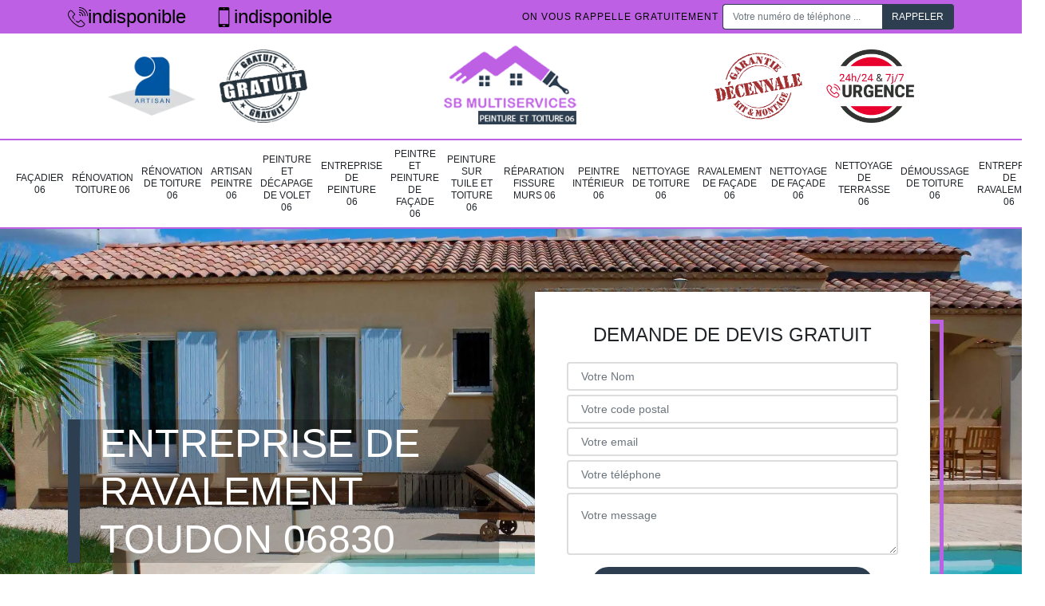

--- FILE ---
content_type: text/html; charset=UTF-8
request_url: https://www.toiture-facade-06.fr/entreprise-ravalement-toudon-06830
body_size: 6151
content:
<!DOCTYPE html>
<html dir="ltr" lang="fr-FR">
<head>
		<meta charset="UTF-8" />
    <meta name=viewport content="width=device-width, initial-scale=1.0, minimum-scale=1.0 maximum-scale=1.0">
    <meta http-equiv="content-type" content="text/html; charset=UTF-8" >
    <title>Entreprise de ravalement à Toudon tel: 04.82.29.51.37</title>
        <meta name="description" content="Ravaleur professionnel à Toudon 06830, SB Multiservices met son savoir-faire à votre profit pour ravaler votre façade, fournit un travail de qualité et un résultat à hauteur de vos attentes">        
    <link rel="shortcut icon" href="/skins/default/images/favicon.ico" type="image/x-icon">
	<link rel="icon" href="/skins/default/images/favicon.ico" type="image/x-icon">
    <link href="/skins/default/css/style.css" rel="stylesheet" type="text/css"/>  
    <link rel="preconnect" href="https://www.googletagmanager.com">
    <link rel="preconnect" href="https://nominatim.openstreetmap.org"> 
</head>
<body class="Desktop ville">
    
    <header id="header"><div class="topNavigation"><div class="container"><div class="d-flex align-items-center justify-content-between"><div class="telcontact"><a href="tel:indisponible"><img loading="lazy" src="/skins/default/images/img/fixe.webp" alt="icon"> indisponible</a><a href="tel:indisponible"><img loading="lazy" src="/skins/default/images/img/portable.webp" alt="icon"> indisponible</a></div><div class="rappel-top d-none d-md-flex align-items-center"><strong>On vous rappelle gratuitement</strong><form action="/message.php" method="post" id="rappel_immediat"><input type="text" name="mail" id="mail2" value=""><input type="hidden" name="type" value="rappel"><input type="text" name="numtel" required="" placeholder="Votre numéro de téléphone ..." class="form-control"><input type="submit" name="OK" value="RAPPELER" class="btn btn-submit"></form></div></div></div></div><div class="middleNavigation"><div class="container text-center"><div class="row align-items-center"><div id="noMobile" class="col-md-4"><div class="logo_ql"><img loading="lazy" src="/skins/default/images/img/artisan.webp" alt="Artisan"><img loading="lazy" src="/skins/default/images/img/devis-logo.webp" alt="Devis gratuit"></div></div><div class="col-6 col-md-4"><a href="/" title="BOURGET Samuel peinture 06" class="logo"><img loading="lazy" src="/skins/default/images/logo.png" alt="BOURGET Samuel peinture 06"></a></div><div id="noMobile" class="col-md-4"><div class="logo_ql"><img loading="lazy" src="/skins/default/images/img/garantie-decennale.webp" alt="Garantie D"><img loading="lazy" src="/skins/default/images/img/urgence-logo.webp" alt="Urgence toiture"></div></div></div></div></div><div class="botNavigation" ><div class="container"><nav class="nav"><ul class="nav-list"><li class="nav-item"><a href="/">Façadier 06</a></li><li class="nav-item"><a href="renovation-toiture-alpes-maritimes-06">Rénovation toiture 06</a></li><li class="nav-item"><a href="renovation-de-toiture-alpes-maritimes-06">Rénovation de toiture 06</a></li><li class="nav-item"><a href="artisan-peintre-alpes-maritimes-06">Artisan peintre 06</a></li><li class="nav-item"><a href="entreprise-peinture-decapage-volet-alpes-maritimes-06">Peinture et décapage de volet 06</a></li><li class="nav-item"><a href="entreprise-peinture-alpes-maritimes-06">Entreprise de peinture 06</a></li><li class="nav-item"><a href="artisan-peintre-peinture-facade-alpes-maritimes-06">Peintre et peinture de façade 06</a></li><li class="nav-item"><a href="entreprise-peinture-tuile-toiture-alpes-maritimes-06">Peinture sur tuile et toiture 06</a></li><li class="nav-item"><a href="entreprise-reparation-fissure-murs-alpes-maritimes-06">Réparation fissure murs 06</a></li><li class="nav-item"><a href="artisan-peintre-interieur-alpes-maritimes-06">Peintre intérieur 06</a></li><li class="nav-item"><a href="entreprise-nettoyage-toiture-alpes-maritimes-06">Nettoyage de toiture 06</a></li><li class="nav-item"><a href="entreprise-ravalement-facade-alpes-maritimes-06">Ravalement de façade 06</a></li><li class="nav-item"><a href="entreprise-nettoyage-facade-alpes-maritimes-06">Nettoyage de façade 06</a></li><li class="nav-item"><a href="entreprise-nettoyage-terrasse-alpes-maritimes-06">Nettoyage de terrasse 06</a></li><li class="nav-item"><a href="entreprise-demoussage-toiture-alpes-maritimes-06">Démoussage de toiture 06</a></li><li class="nav-item"><a href="entreprise-ravalement-alpes-maritimes-06">Entreprise de ravalement 06</a></li></ul></nav></div></div></header>
    <div class="homeslider"><div class="sliderImg"><div class="fullscreen" style="background-image: url(/skins/default/images/img/bg-236.webp);"></div></div><div class="container"><div class="row"><div class="col-md-6"><div class="captionSlider d-flex align-items-end"><h1>Entreprise de ravalement Toudon 06830</h1></div><a href="/realisations" class="btn btn-rea">Voir nos réalisations</a></div><div id="noMobile" class="col-md-6"><div class="Devisgratuit d-flex align-items-center"><div class="col-12"><div class="item-devis"><div class="h3">Demande de devis gratuit</div><form action="/message.php" method="post" id="FormDevis"><input type="text" name="mail" id="mail" value=""><input type="text" name="nom" required="" class="form-control" placeholder="Votre Nom"><input type="text" name="code_postal" required="" class="form-control" placeholder="Votre code postal"><div class="inline-b"><input type="text" name="email" required="" class="form-control" placeholder="Votre email"><input type="text" name="telephone" required="" class="form-control" placeholder="Votre téléphone"></div><textarea name="message" required="" class="form-control" placeholder="Votre message"></textarea><input type="submit" value="Envoyer ma demande" class="btn btn-devis"></form></div></div></div></div></div></div></div><div id="noDesktop" class="container"><div class="Devisgratuit"><div class="h3">Devis gratuit</div><form action="/message.php" method="post" id="FormDevis"><input type="text" name="mail" id="mail" value=""><input type="text" name="nom" required="" class="form-control" placeholder="Votre Nom"><input type="text" name="code_postal" required="" class="form-control" placeholder="Votre code postal"><input type="text" name="email" required="" class="form-control" placeholder="Votre email"><input type="text" name="telephone" required="" class="form-control" placeholder="Votre téléphone"><textarea name="message" required="" class="form-control" placeholder="Votre message"></textarea><input type="submit" value="Envoyer ma demande" class="btn btn-devis"></form></div><div class="rappel-top"><strong>On vous rappelle gratuitement</strong><form action="/message.php" method="post" id="rappel_immediat"><input type="text" name="mail" id="mail2" value=""><input type="hidden" name="type" value="rappel"><input type="text" name="numtel" required="" placeholder="Votre numéro de téléphone ..." class="form-control"><input type="submit" name="OK" value="RAPPELER" class="btn btn-submit"></form></div><div class="logo_ql"><img loading="lazy" src="/skins/default/images/img/artisan.webp" alt="Artisan"><img loading="lazy" src="/skins/default/images/img/devis-logo.webp" alt="Devis gratuit"><img loading="lazy" src="/skins/default/images/img/garantie-decennale.webp" alt="Garantie D"><img loading="lazy" src="/skins/default/images/img/urgence-logo.webp" alt="Urgence toiture"></div></div><div class="categories"><div id="carousel-cat" class="carousel-cat"><div class="cat-item "><a href="/" style="background-image: url(/skins/default/images/img/cat-220.webp);"><span>Façadier 06</span></a></div><div class="cat-item "><a href="artisan-peintre-alpes-maritimes-06" style="background-image: url(/skins/default/images/img/cat-238.webp);"><span>Artisan peintre 06</span></a></div><div class="cat-item "><a href="entreprise-peinture-decapage-volet-alpes-maritimes-06" style="background-image: url(/skins/default/images/img/cat-147.webp);"><span>Peinture et décapage de volet 06</span></a></div><div class="cat-item "><a href="entreprise-peinture-alpes-maritimes-06" style="background-image: url(/skins/default/images/img/cat-187.webp);"><span>Entreprise de peinture 06</span></a></div><div class="cat-item "><a href="artisan-peintre-peinture-facade-alpes-maritimes-06" style="background-image: url(/skins/default/images/img/cat-219.webp);"><span>Peintre et peinture de façade 06</span></a></div><div class="cat-item "><a href="entreprise-peinture-tuile-toiture-alpes-maritimes-06" style="background-image: url(/skins/default/images/img/cat-5.webp);"><span>Peinture sur tuile et toiture 06</span></a></div><div class="cat-item "><a href="artisan-peintre-interieur-alpes-maritimes-06" style="background-image: url(/skins/default/images/img/cat-38.webp);"><span>Peintre intérieur 06</span></a></div><div class="cat-item "><a href="entreprise-nettoyage-toiture-alpes-maritimes-06" style="background-image: url(/skins/default/images/img/cat-40.webp);"><span>Nettoyage de toiture 06</span></a></div><div class="cat-item "><a href="entreprise-ravalement-facade-alpes-maritimes-06" style="background-image: url(/skins/default/images/img/cat-45.webp);"><span>Ravalement de façade 06</span></a></div><div class="cat-item "><a href="entreprise-nettoyage-facade-alpes-maritimes-06" style="background-image: url(/skins/default/images/img/cat-46.webp);"><span>Nettoyage de façade 06</span></a></div><div class="cat-item "><a href="entreprise-nettoyage-terrasse-alpes-maritimes-06" style="background-image: url(/skins/default/images/img/cat-47.webp);"><span>Nettoyage de terrasse 06</span></a></div><div class="cat-item "><a href="entreprise-demoussage-toiture-alpes-maritimes-06" style="background-image: url(/skins/default/images/img/cat-142.webp);"><span>Démoussage de toiture 06</span></a></div><div class="cat-item "><a href="entreprise-ravalement-alpes-maritimes-06" style="background-image: url(/skins/default/images/img/cat-236.webp);"><span>Entreprise de ravalement 06</span></a></div></div></div><div class="Contenu"><div class="container"><div class="corps"><div class="row"><div id="noMobile" class="col-md-4"><div class="mainright"><div class="Devisgratuit"><div class="h3">Devis gratuit</div><form action="/message.php" method="post" id="FormDevis"><input type="text" name="mail" id="mail" value=""><input type="text" name="nom" required="" class="form-control" placeholder="Votre Nom"><input type="text" name="code_postal" required="" class="form-control" placeholder="Votre code postal"><input type="text" name="email" required="" class="form-control" placeholder="Votre email"><input type="text" name="telephone" required="" class="form-control" placeholder="Votre téléphone"><textarea name="message" required="" class="form-control" placeholder="Votre message"></textarea><input type="submit" value="Envoyer ma demande" class="btn btn-devis"></form></div><div class="engagement"><div class="h4" style="background-image: url('/skins/default/images/img/engagement.webp');"><span>Nos engagements</span></div><ul class="list-eng"><li>Devis et déplacement gratuits</li><li>Sans engagement</li><li>Artisan passionné</li><li>Prix imbattable</li><li>Travail de qualité</li></ul></div><div class="contact-tel"><div class="tel-block"><div class="tel-fixe"><span><img loading="lazy" src="/skins/default/images/img/fixe-bl.webp" alt="icon"></span><p>indisponible</p></div><div class="tel-portable"><span><img loading="lazy" src="/skins/default/images/img/portable-bl.webp" alt="icon"></span><p>indisponible</p></div></div><div class="contact-text"><span>Contactez-nous</span></div></div><div class="list-services"><div class="h3">Nos services</div><ul class="item-serv"><li class=""><a href="/">Façadier 06</a></li><li class=""><a href="artisan-peintre-alpes-maritimes-06">Artisan peintre 06</a></li><li class=""><a href="entreprise-peinture-decapage-volet-alpes-maritimes-06">Peinture et décapage de volet 06</a></li><li class=""><a href="entreprise-peinture-alpes-maritimes-06">Entreprise de peinture 06</a></li><li class=""><a href="artisan-peintre-peinture-facade-alpes-maritimes-06">Peintre et peinture de façade 06</a></li><li class=""><a href="entreprise-peinture-tuile-toiture-alpes-maritimes-06">Peinture sur tuile et toiture 06</a></li><li class=""><a href="artisan-peintre-interieur-alpes-maritimes-06">Peintre intérieur 06</a></li><li class=""><a href="entreprise-nettoyage-toiture-alpes-maritimes-06">Nettoyage de toiture 06</a></li><li class=""><a href="entreprise-ravalement-facade-alpes-maritimes-06">Ravalement de façade 06</a></li><li class=""><a href="entreprise-nettoyage-facade-alpes-maritimes-06">Nettoyage de façade 06</a></li><li class=""><a href="entreprise-nettoyage-terrasse-alpes-maritimes-06">Nettoyage de terrasse 06</a></li><li class=""><a href="entreprise-demoussage-toiture-alpes-maritimes-06">Démoussage de toiture 06</a></li><li class=""><a href="entreprise-ravalement-alpes-maritimes-06">Entreprise de ravalement 06</a></li></ul></div><div class="MapRight"><div class="h3">Nous localiser</div><span>entreprise de ravalement   Toudon</span><br/>indisponible<div id="Map"></div></div><div class="intervention-block-right"><div class="text-center"><img loading="lazy" src="/skins/default/images/img/urgence-logo.webp" alt="Devis gratuit"/></div><div class="text-intervention text-center"><div class="h3">NOUS INTERVENONS 7j/7 et 24h/24</div><p>En cas d’urgence, nous intervenons dans l’immédiat, n’hésitez pas à nous contacter via le formulaire ou à nous appeler.</p></div></div></div></div><div class="col-md-8"><div class="main"><section class="sect5"><div class="block-middle"><h2>Évaluation du prix entreprise de ravalement SB Multiservices </h2><p>Le prix de l’entreprise de ravalement SB Multiservices est estimé en fonction de la demande du client. Ses artisans ravaleurs peuvent travailler de manière professionnelle et dans le respect des normes appliquées dans le domaine du ravalement. Quant au prix, la société est la plus intéressantes dans toute la région du 06830. Pour obtenir une évaluation complète de vos travaux, vous pouvez lui adresser votre demande. Le document sera édité gratuitement, personnalisé et ne vous engage pas. Tous les frais, produits et informations en lien avec vos travaux y seront détaillés.</p></div><hr><div class="row justify-content-center"><div class="col-md-4"><div class="imgbg" style="background-image: url('/photos/3740317-entreprise-de-ravalement-1.jpg');"></div></div><div class="col-md-8"><h2>Le prix proposé par l'entreprise de ravalement SB Multiservices est abordable</h2><p>Le travail concernant le ravalement de façade est loin d'être facile. En effet, les façadiers vont commencer par un diagnostic afin de déterminer l'état général des murs extérieurs. Ensuite, ils se mettront à les nettoyer suivant les méthodes qui peuvent être appliquées aux matériaux du revêtement. Ces méthodes peuvent être le ponçage, le lavage haute-pression, le récurage. Une fois ces problèmes résolus, y compris le scellement des fissures, ils utilisent de la peinture pour les travaux de rénovation. Ces différents facteurs sont pris en compte par l'entreprise de ravalement SB Multiservices de Toudon dans l'établissement de son tarif.</p></div></div><hr><div class="row justify-content-center"><div class="col-md-4"><div class="imgbg" style="background-image: url('/photos/3740317-entreprise-de-ravalement-2.jpg');"></div></div><div class="col-md-8"><h2>Le devis de ravalement par SB Multiservices </h2><p>Des conditions du mur extérieur dépendent les frais établis par l'entreprise de ravalement SB Multiservices. En effet, en raison des conditions météorologiques, du changement climatique, les murs extérieurs montrent des signes de dégradation au fil du temps. La surface est le deuxième élément considéré, et enfin, la qualité de la peinture. Le prix est détaillé dans le devis établi par l'entreprise. Il est bon de savoir que l'estimation des prix pour les travaux vous est éditée de manière gratuite et sans obligation d'engagement de votre part. </p></div></div><hr><div class="row justify-content-center"><div class="col-md-4"><div class="imgbg" style="background-image: url('/photos/3740317-entreprise-de-ravalement-3.jpg');"></div></div><div class="col-md-8"><h2>Le meilleur type de peinture choisi par l'entreprise SB Multiservices</h2><p>La fonction de la peinture est de protéger et restaurer les murs de la maison. Il est important de déléguer le travail à des experts. Pour que l'intervention réussisse, il est nécessaire de préparer les murs à l'avance. En fonction des conditions de ces derniers, il sera nécessaire de nettoyer et de traiter les dommages qui les altèrent. Pour obtenir des résultats parfait, l'entreprise va appliquer la peinture sur un mur propre et sec. Il choisit la peinture suivant le type de revêtements qui peuvent résister aux ultraviolets et aux intempéries, surtout pour les façades.</p></div></div><hr><div class="row justify-content-center"><div class="col-md-4"><div class="imgbg" style="background-image: url('/photos/3740317-entreprise-de-ravalement-4.jpg');"></div></div><div class="col-md-8"><h2>SB Multiservices : l'expert des travaux de peinture des façades à Toudon dans le 06830 et ses environs</h2><p>Des interventions d'entretien sont à faire pour les façades des maisons. En fait, il est possible de procéder à des travaux de peinture. Il est très complexe de les effectuer. Par conséquent, il est possible de placer votre confiance en SB Multiservices. Sachez qu'il peut dresser un devis totalement gratuit et sans engagement. Tous les équipements appropriés sont en sa disposition et c'est pour cette raison qu'il peut garantir une très bonne qualité de travail.
</p></div></div><hr><div class="row justify-content-center"><div class="col-md-4"><div class="imgbg" style="background-image: url('/photos/3740317-entreprise-de-ravalement-5.jpg');"></div></div><div class="col-md-8"><h2>Le travail de ravalement des façades à Toudon dans le 06830</h2><p>Des interventions de rénovation peuvent se faire sur les façades des maisons. En effet, il est possible de procéder à des ravalements. Il est évident que ce sont des travaux qui ne sont pas simples. Donc, il va falloir convier des experts en la matière. Ainsi, nous pouvons vous conseiller de placer votre confiance en SB Multiservices. N'oubliez pas qu'il peut proposer des prix qui sont très intéressants et accessibles à tous. Vous avez la possibilité de visiter son site web pour recueillir les renseignements complémentaires.
</p></div></div><hr><div class="row justify-content-center"><div class="col-md-4"><div class="imgbg" style="background-image: url('/photos/3740317-entreprise-de-ravalement-6.jpg');"></div></div><div class="col-md-8"><h2>Devis entreprise de ravalement à Toudon</h2><p>La personnalisation du devis entreprise de ravalement à Toudon est parfaitement possible chez l’entreprise SB Multiservices. Le document sera en plus bien précis et renfermer toutes les informations relatives aux opérations à réaliser. Servez-vous du formulaire disponible sur le site de la société pour obtenir votre devis. Il est bon de savoir que l’édition du devis est toujours gratuite chez ce prestataire. De plus, la réception du document ne signifie pas un engagement de votre part. Sachez que ce devis vous aidera à faire la comparaison des offres de différents prestataires dans le 06830.</p></div></div><hr><div class="row justify-content-center"><div class="col-md-4"><div class="imgbg" style="background-image: url('/photos/3740317-entreprise-de-ravalement-7.jpg');"></div></div><div class="col-md-8"><h2>Une société de ravalement reconnue dans la région du 06830</h2><p>Pour que l'isolation de votre maison soit améliorée, vous pouvez effectuer une rénovation de façade. Les façadiers de l'entreprise de rénovation la région 06830 peuvent vous faire profiter de leur travail exceptionnel. Il faut noter qu'ils se préoccupent des besoins de leurs clients. Ils peuvent également assurer une isolation thermique externe tout en répondant aux normes requises. Grâce à l'intervention des experts de l'entreprise, les propriétaires peuvent économiser plus d'énergie. Déléguez vos travaux à l'entreprise de ravalement SB Multiservices, vous serez satisfait de ses services.</p></div></div><hr><div class="row justify-content-center"><div class="col-md-4"><div class="imgbg" style="background-image: url('/photos/3740317-entreprise-de-ravalement-8.jpg');"></div></div><div class="col-md-8"><h2>L’entreprise de ravalement dans le 06830 </h2><p>Si, pour vos travaux de ravalement, vous recherchez un professionnel expérimenté appliquant un prix peu élevé, vous avez à votre disposition l’entreprise de ravalement SB Multiservices, présente dans toutes les villes du 06830. Ses prix sont accessibles et ses artisans vous livrent également des œuvres impeccables. Son équipe professionnelle réalisera en un rien de temps vos travaux. Dans tout le département, cette entreprise est la moins chère. À chaque intervention de ses experts chez les propriétaires, les services ont toujours été satisfaisants. C'est le prestataire idéal !</p></div></div><hr><div class="row justify-content-center"><div class="col-md-4"><div class="imgbg" style="background-image: url('/photos/3740317-entreprise-de-ravalement-9.jpg');"></div></div><div class="col-md-8"><h2>SB Multiservices délivre un devis entreprise de ravalement à Toudon </h2><p>Au moindre signe de détérioration sur vos murs extérieurs, vous devez faire appel à un artisan ravaleur situé dans votre localité. En effet, si vous résidez à Toudon, l’entreprise de ravalement SB Multiservices est à votre disposition. Cette dernière est constituée de ravaleurs professionnels et est en mesure de vous délivrer un devis pour vos travaux de ravalement. 24 heures après votre demande, vous recevrez le document par courrier électronique. Pour obtenir le document, vous pouvez vous rendre sur le site internet de l’entreprise et d’y remplir le formulaire dédié. </p></div></div><hr><div class="row justify-content-center"><div class="col-md-4"><div class="imgbg" style="background-image: url('/photos/3740317-entreprise-de-ravalement-10.jpg');"></div></div><div class="col-md-8"><h2>SB Multiservices entreprise de ravalement à Toudon ravive l’éclat de vos façades</h2><p>Afin que les travaux devant être faits soient parfaitement déterminés, l’entreprise de ravalement SB Multiservices vous envoie ses meilleurs artisans. Pour ce faire, ils débutent par l’évaluation de l’état de vos murs. Il faut noter que tous les dix ans, il est indispensable de faire le ravalement de façades. Pour l’entreprise SB Multiservices, ces travaux sont : nettoyage des murs et réparation des éventuelles détériorations causées au fil du temps par la pollution et les intempéries. Ses ravaleurs experts remettront à neuf le crépi et poseront l’isolation thermique par l’extérieur. </p></div></div></section></div></div></div></div></div></div><div class="serv_content"><div class="container"><div class="Services"><h2 class="Titre"><span>Autres services</span></h2><ul class="Liens"><li><a href="/artisan-peintre-peinture-facade-toudon-06830">Peintre et peinture de façade Toudon</a></li><li><a href="/entreprise-peinture-toudon-06830">Entreprise de peinture Toudon</a></li><li><a href="/entreprise-peinture-decapage-volet-toudon-06830">Peinture et décapage de volet Toudon</a></li><li><a href="/artisan-peintre-toudon-06830">Artisan peintre Toudon</a></li><li><a href="/entreprise-demoussage-toiture-toudon-06830">Démoussage de toiture Toudon</a></li><li><a href="/entreprise-nettoyage-terrasse-toudon-06830">Nettoyage de terrasse Toudon</a></li><li><a href="/entreprise-nettoyage-facade-toudon-06830">Nettoyage de façade Toudon</a></li><li><a href="/entreprise-ravalement-facade-toudon-06830">Ravalement de façade Toudon</a></li><li><a href="/entreprise-nettoyage-toiture-toudon-06830">Nettoyage de toiture Toudon</a></li><li><a href="/artisan-peintre-interieur-toudon-06830">Peintre intérieur Toudon</a></li><li><a href="/entreprise-peinture-tuile-toiture-toudon-06830">Peinture sur tuile et toiture Toudon</a></li><li><a href="/artisan-facadier-toudon-06830">Façadier Toudon</a></li><li><a href="/entreprise-reparation-fissure-murs-toudon-06830">Réparation fissure murs Toudon</a></li><li><a href="/renovation-toiture-toudon-06830">Entreprise de rénovation toiture Toudon 06830</a></li><li><a href="/renovation-de-toiture-toudon-06830">Entreprise de rénovation de toiture Toudon 06830</a></li></ul></div></div></div>
    <footer id="footer"><div class="container"><div class="d-md-flex justify-content-between align-items-center"><div><p class="adresse">indisponible</p><p class="tel"><a href="tel:indisponible"><img loading="lazy" src="/skins/default/images/img/fixe-bl.webp" alt="icon"> indisponible</a><span>/</span><a href="tel:indisponible"><img loading="lazy" src="/skins/default/images/img/portable-bl.webp" alt="icon"> indisponible</a></p></div><p class="copyright">©2020 - 2026 Tout droit réservé - <a href="/mentions-legales" title="Mentions légales">Mentions légales</a></p></div></div></footer>
</body>

<script src="/js/jquery-3.6.0.min.js"></script>
<script src="/js/scripts.js"></script> 

<script src="skins/default/js/slick.min.js"></script>

<script src="/js/swipebox/src/js/jquery.swipebox.min.js"></script>
<link href="/js/swipebox/src/css/swipebox.min.css" rel="stylesheet" type="text/css"/>
 
<link rel="stylesheet" href="/js/leaflet/leaflet.css" />
<script src="/js/leaflet/leaflet.js"></script>
<script src="/js/map.js"></script>
<script>initMap('France',16);</script>

<script type="text/javascript">		
		var Support = 'Desktop';
		$(document).ready(function(){
    		// Js lancés une fois la page chargée
    		    		$( '.swipebox' ).swipebox();
    		    	
    		          initAnalytics('_');
    		
        // Append the mobile icon nav
        $('.middleNavigation').find('.row').append($('<div class="nav-mobile">Menu</div>'));
        $('.nav-item').has('ul').prepend('<span class="nav-click"><i class="nav-arrow"></i></span>');
        $('.nav-mobile').click(function(){
            $('.nav-list').toggle();
        });
        $('.nav-list').on('click', '.nav-click', function(){
            $(this).siblings('.nav-submenu').toggle();
            $(this).children('.nav-arrow').toggleClass('nav-rotate');
            
        });
		
        $('.sliderImg').slick({
            arrows:false,
            fade:true,
            speed:800,
            autoplay: true,
            autoplaySpeed: 3000
        });
        $('#carousel-cat').slick({
            arrows:false,
            speed:800,
            autoplay: true,
            slidesToShow: 6,
            slidesToScroll: 1,
            autoplaySpeed: 3000
        });

		});
	</script>
</html>


--- FILE ---
content_type: text/html; charset=UTF-8
request_url: https://www.toiture-facade-06.fr/ajax.php
body_size: 126
content:
{"code_google_tags":"GTM-WS528VF","code_analytics":"G-6SPQ1ZW9TW","RGPD":null,"dbg":["Erreur  n'est pas reconnu."]}